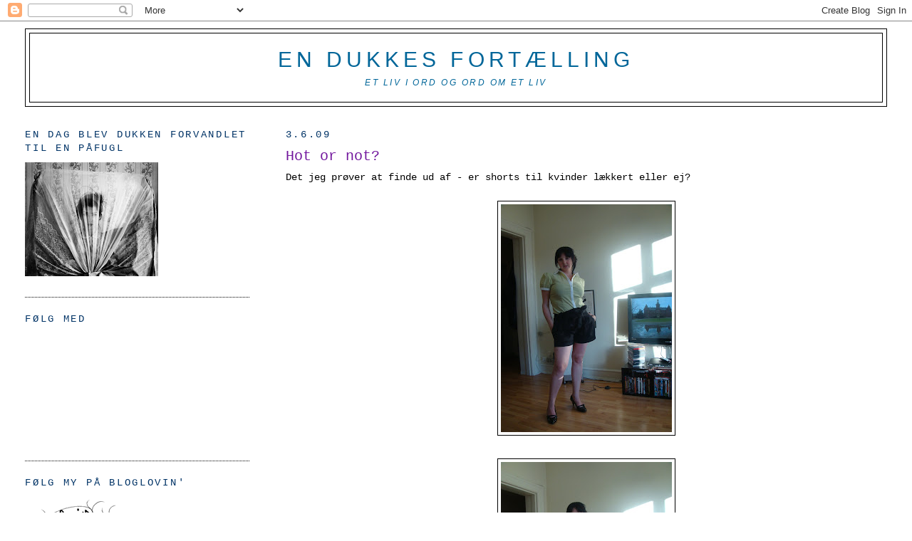

--- FILE ---
content_type: text/html; charset=UTF-8
request_url: https://ahmetspahic.blogspot.com/2009/06/hot-or-not.html?showComment=1244311496584
body_size: 14070
content:
<!DOCTYPE html>
<html dir='ltr' xmlns='http://www.w3.org/1999/xhtml' xmlns:b='http://www.google.com/2005/gml/b' xmlns:data='http://www.google.com/2005/gml/data' xmlns:expr='http://www.google.com/2005/gml/expr'>
<head>
<link href='https://www.blogger.com/static/v1/widgets/2944754296-widget_css_bundle.css' rel='stylesheet' type='text/css'/>
<meta content='text/html; charset=UTF-8' http-equiv='Content-Type'/>
<meta content='blogger' name='generator'/>
<link href='https://ahmetspahic.blogspot.com/favicon.ico' rel='icon' type='image/x-icon'/>
<link href='http://ahmetspahic.blogspot.com/2009/06/hot-or-not.html' rel='canonical'/>
<link rel="alternate" type="application/atom+xml" title="En dukkes fortælling - Atom" href="https://ahmetspahic.blogspot.com/feeds/posts/default" />
<link rel="alternate" type="application/rss+xml" title="En dukkes fortælling - RSS" href="https://ahmetspahic.blogspot.com/feeds/posts/default?alt=rss" />
<link rel="service.post" type="application/atom+xml" title="En dukkes fortælling - Atom" href="https://www.blogger.com/feeds/3033781277242761545/posts/default" />

<link rel="alternate" type="application/atom+xml" title="En dukkes fortælling - Atom" href="https://ahmetspahic.blogspot.com/feeds/4628946262264541616/comments/default" />
<!--Can't find substitution for tag [blog.ieCssRetrofitLinks]-->
<link href='https://blogger.googleusercontent.com/img/b/R29vZ2xl/AVvXsEj_5_txvr6wRU-a9IxyFCmJ9aJdWP1OEwr_uT2fbbetBpa_4yTCP-M-ql2__j-V5wBBXTZjmE1ItjP8CiwhYBSs8D4tjXt1-gKY9Ep4pRRSDeX3uoc7yWmaNvZoM1pukuZS-UyucksaT7g/s320/DSC02444.JPG' rel='image_src'/>
<meta content='http://ahmetspahic.blogspot.com/2009/06/hot-or-not.html' property='og:url'/>
<meta content='Hot or not?' property='og:title'/>
<meta content='Det jeg prøver at finde ud af - er shorts til kvinder lækkert eller ej?' property='og:description'/>
<meta content='https://blogger.googleusercontent.com/img/b/R29vZ2xl/AVvXsEj_5_txvr6wRU-a9IxyFCmJ9aJdWP1OEwr_uT2fbbetBpa_4yTCP-M-ql2__j-V5wBBXTZjmE1ItjP8CiwhYBSs8D4tjXt1-gKY9Ep4pRRSDeX3uoc7yWmaNvZoM1pukuZS-UyucksaT7g/w1200-h630-p-k-no-nu/DSC02444.JPG' property='og:image'/>
<title>En dukkes fortælling: Hot or not?</title>
<style id='page-skin-1' type='text/css'><!--
/*
-----------------------------------------------
Blogger Template Style
Name:     Minima Lefty Stretch
Date:     14 Jul 2006
----------------------------------------------- */
/* Use this with templates/template-twocol.html */
body {
background:#ffffff;
margin:0;
color:#000000;
font:x-small Georgia Serif;
font-size/* */:/**/small;
font-size: /**/small;
text-align: center;
}
a:link {
color:#6b55aa;
text-decoration:none;
}
a:visited {
color:#6b55aa;
text-decoration:none;
}
a:hover {
color:#72179D;
text-decoration:underline;
}
a img {
border-width:0;
}
/* Header
-----------------------------------------------
*/
#header-wrapper {
margin:0 2% 10px;
border:1px solid #000000;
}
#header-inner {
background-position: center;
margin-left: auto;
margin-right: auto;
}
#header {
margin: 5px;
border: 1px solid #000000;
text-align: center;
color:#006699;
}
#header h1 {
margin:5px 5px 0;
padding:15px 20px .25em;
line-height:1.2em;
text-transform:uppercase;
letter-spacing:.2em;
font: normal normal 212% Arial, sans-serif;
}
#header a {
color:#006699;
text-decoration:none;
}
#header a:hover {
color:#006699;
}
#header .description {
margin:0 5px 5px;
padding:0 20px 15px;
text-transform:uppercase;
letter-spacing:.2em;
line-height: 1.4em;
font: italic normal 86% Arial, sans-serif;
color: #006699;
}
#header img {
margin-left: auto;
margin-right: auto;
}
/* Outer-Wrapper
----------------------------------------------- */
#outer-wrapper {
margin:0;
padding:10px;
text-align:left;
font: normal normal 110% Courier, monospace;
}
#main-wrapper {
margin-right: 2%;
width: 67%;
float: right;
display: inline;       /* fix for doubling margin in IE */
word-wrap: break-word; /* fix for long text breaking sidebar float in IE */
overflow: hidden;      /* fix for long non-text content breaking IE sidebar float */
}
#sidebar-wrapper {
margin-left: 2%;
width: 25%;
float: left;
display: inline;       /* fix for doubling margin in IE */
word-wrap: break-word; /* fix for long text breaking sidebar float in IE */
overflow: hidden;      /* fix for long non-text content breaking IE sidebar float */
}
/* Headings
----------------------------------------------- */
h2 {
margin:1.5em 0 .75em;
font:normal normal 95% Courier, monospace;
line-height: 1.4em;
text-transform:uppercase;
letter-spacing:.2em;
color:#003366;
}
/* Posts
-----------------------------------------------
*/
h2.date-header {
margin:1.5em 0 .5em;
}
.post {
margin:.5em 0 1.5em;
border-bottom:1px dotted #000000;
padding-bottom:1.5em;
}
.post h3 {
margin:.25em 0 0;
padding:0 0 4px;
font-size:140%;
font-weight:normal;
line-height:1.4em;
color:#72179D;
}
.post h3 a, .post h3 a:visited, .post h3 strong {
display:block;
text-decoration:none;
color:#72179D;
font-weight:normal;
}
.post h3 strong, .post h3 a:hover {
color:#000000;
}
.post-body {
margin:0 0 .75em;
line-height:1.6em;
}
.post-body blockquote {
line-height:1.3em;
}
.post-footer {
margin: .75em 0;
color:#003366;
text-transform:uppercase;
letter-spacing:.1em;
font: normal normal 95% Courier, monospace;
line-height: 1.4em;
}
.comment-link {
margin-left:.6em;
}
.post img, table.tr-caption-container {
padding:4px;
border:1px solid #000000;
}
.tr-caption-container img {
border: none;
padding: 0;
}
.post blockquote {
margin:1em 20px;
}
.post blockquote p {
margin:.75em 0;
}
/* Comments
----------------------------------------------- */
#comments h4 {
margin:1em 0;
font-weight: bold;
line-height: 1.4em;
text-transform:uppercase;
letter-spacing:.2em;
color: #003366;
}
#comments-block {
margin:1em 0 1.5em;
line-height:1.6em;
}
#comments-block .comment-author {
margin:.5em 0;
}
#comments-block .comment-body {
margin:.25em 0 0;
}
#comments-block .comment-footer {
margin:-.25em 0 2em;
line-height: 1.4em;
text-transform:uppercase;
letter-spacing:.1em;
}
#comments-block .comment-body p {
margin:0 0 .75em;
}
.deleted-comment {
font-style:italic;
color:gray;
}
.feed-links {
clear: both;
line-height: 2.5em;
}
#blog-pager-newer-link {
float: left;
}
#blog-pager-older-link {
float: right;
}
#blog-pager {
text-align: center;
}
/* Sidebar Content
----------------------------------------------- */
.sidebar {
color: #000000;
line-height: 1.5em;
}
.sidebar ul {
list-style:none;
margin:0 0 0;
padding:0 0 0;
}
.sidebar li {
margin:0;
padding-top:0;
padding-right:0;
padding-bottom:.25em;
padding-left:15px;
text-indent:-15px;
line-height:1.5em;
}
.sidebar .widget, .main .widget {
border-bottom:1px dotted #000000;
margin:0 0 1.5em;
padding:0 0 1.5em;
}
.main .Blog {
border-bottom-width: 0;
}
/* Profile
----------------------------------------------- */
.profile-img {
float: left;
margin-top: 0;
margin-right: 5px;
margin-bottom: 5px;
margin-left: 0;
padding: 4px;
border: 1px solid #000000;
}
.profile-data {
margin:0;
text-transform:uppercase;
letter-spacing:.1em;
font: normal normal 95% Courier, monospace;
color: #003366;
font-weight: bold;
line-height: 1.6em;
}
.profile-datablock {
margin:.5em 0 .5em;
}
.profile-textblock {
margin: 0.5em 0;
line-height: 1.6em;
}
.profile-link {
font: normal normal 95% Courier, monospace;
text-transform: uppercase;
letter-spacing: .1em;
}
/* Footer
----------------------------------------------- */
#footer {
width:660px;
clear:both;
margin:0 auto;
padding-top:15px;
line-height: 1.6em;
text-transform:uppercase;
letter-spacing:.1em;
text-align: center;
}

--></style>
<link href='https://www.blogger.com/dyn-css/authorization.css?targetBlogID=3033781277242761545&amp;zx=04569003-1b9b-4bf5-b2a7-814689e0a413' media='none' onload='if(media!=&#39;all&#39;)media=&#39;all&#39;' rel='stylesheet'/><noscript><link href='https://www.blogger.com/dyn-css/authorization.css?targetBlogID=3033781277242761545&amp;zx=04569003-1b9b-4bf5-b2a7-814689e0a413' rel='stylesheet'/></noscript>
<meta name='google-adsense-platform-account' content='ca-host-pub-1556223355139109'/>
<meta name='google-adsense-platform-domain' content='blogspot.com'/>

</head>
<body>
<div class='navbar section' id='navbar'><div class='widget Navbar' data-version='1' id='Navbar1'><script type="text/javascript">
    function setAttributeOnload(object, attribute, val) {
      if(window.addEventListener) {
        window.addEventListener('load',
          function(){ object[attribute] = val; }, false);
      } else {
        window.attachEvent('onload', function(){ object[attribute] = val; });
      }
    }
  </script>
<div id="navbar-iframe-container"></div>
<script type="text/javascript" src="https://apis.google.com/js/platform.js"></script>
<script type="text/javascript">
      gapi.load("gapi.iframes:gapi.iframes.style.bubble", function() {
        if (gapi.iframes && gapi.iframes.getContext) {
          gapi.iframes.getContext().openChild({
              url: 'https://www.blogger.com/navbar/3033781277242761545?po\x3d4628946262264541616\x26origin\x3dhttps://ahmetspahic.blogspot.com',
              where: document.getElementById("navbar-iframe-container"),
              id: "navbar-iframe"
          });
        }
      });
    </script><script type="text/javascript">
(function() {
var script = document.createElement('script');
script.type = 'text/javascript';
script.src = '//pagead2.googlesyndication.com/pagead/js/google_top_exp.js';
var head = document.getElementsByTagName('head')[0];
if (head) {
head.appendChild(script);
}})();
</script>
</div></div>
<div id='outer-wrapper'><div id='wrap2'>
<!-- skip links for text browsers -->
<span id='skiplinks' style='display:none;'>
<a href='#main'>skip to main </a> |
      <a href='#sidebar'>skip to sidebar</a>
</span>
<div id='header-wrapper'>
<div class='header section' id='header'><div class='widget Header' data-version='1' id='Header1'>
<div id='header-inner'>
<div class='titlewrapper'>
<h1 class='title'>
<a href='https://ahmetspahic.blogspot.com/'>
En dukkes fortælling
</a>
</h1>
</div>
<div class='descriptionwrapper'>
<p class='description'><span>Et liv i ord og ord om et liv</span></p>
</div>
</div>
</div></div>
</div>
<div id='content-wrapper'>
<div id='crosscol-wrapper' style='text-align:center'>
<div class='crosscol no-items section' id='crosscol'></div>
</div>
<div id='main-wrapper'>
<div class='main section' id='main'><div class='widget Blog' data-version='1' id='Blog1'>
<div class='blog-posts hfeed'>

          <div class="date-outer">
        
<h2 class='date-header'><span>3.6.09</span></h2>

          <div class="date-posts">
        
<div class='post-outer'>
<div class='post hentry'>
<a name='4628946262264541616'></a>
<h3 class='post-title entry-title'>
<a href='https://ahmetspahic.blogspot.com/2009/06/hot-or-not.html'>Hot or not?</a>
</h3>
<div class='post-header-line-1'></div>
<div class='post-body entry-content'>
<div><span class="Apple-style-span"  style="font-family:'courier new';">Det jeg prøver at finde ud af - er shorts til kvinder lækkert eller ej?</span><br /></div><div><span class="Apple-style-span" style="font-family: 'courier new';"><br /></span></div><a href="https://blogger.googleusercontent.com/img/b/R29vZ2xl/AVvXsEj_5_txvr6wRU-a9IxyFCmJ9aJdWP1OEwr_uT2fbbetBpa_4yTCP-M-ql2__j-V5wBBXTZjmE1ItjP8CiwhYBSs8D4tjXt1-gKY9Ep4pRRSDeX3uoc7yWmaNvZoM1pukuZS-UyucksaT7g/s1600-h/DSC02444.JPG" onblur="try {parent.deselectBloggerImageGracefully();} catch(e) {}"><img alt="" border="0" id="BLOGGER_PHOTO_ID_5343171986720212162" src="https://blogger.googleusercontent.com/img/b/R29vZ2xl/AVvXsEj_5_txvr6wRU-a9IxyFCmJ9aJdWP1OEwr_uT2fbbetBpa_4yTCP-M-ql2__j-V5wBBXTZjmE1ItjP8CiwhYBSs8D4tjXt1-gKY9Ep4pRRSDeX3uoc7yWmaNvZoM1pukuZS-UyucksaT7g/s320/DSC02444.JPG" style="display:block; margin:0px auto 10px; text-align:center;cursor:pointer; cursor:hand;width: 240px; height: 320px;" /></a><br /><a href="https://blogger.googleusercontent.com/img/b/R29vZ2xl/AVvXsEiOo-pJ47gsfNReKxRGBEbANk4607v205oaGeC7wLiulTKiAbVALTXS0CbxJBGGY0FxR7WRZvlG0HwQD1n0rtzsxjNA2ZDDBCo1VLUILVosXJ56Iphi-Isrz-IrD56gnREzNJzJAYGnDuk/s1600-h/DSC02443.JPG" onblur="try {parent.deselectBloggerImageGracefully();} catch(e) {}"><img alt="" border="0" id="BLOGGER_PHOTO_ID_5343171980256122674" src="https://blogger.googleusercontent.com/img/b/R29vZ2xl/AVvXsEiOo-pJ47gsfNReKxRGBEbANk4607v205oaGeC7wLiulTKiAbVALTXS0CbxJBGGY0FxR7WRZvlG0HwQD1n0rtzsxjNA2ZDDBCo1VLUILVosXJ56Iphi-Isrz-IrD56gnREzNJzJAYGnDuk/s320/DSC02443.JPG" style="display:block; margin:0px auto 10px; text-align:center;cursor:pointer; cursor:hand;width: 240px; height: 320px;" /></a><br /><div><br /></div>
<div style='clear: both;'></div>
</div>
<div class='post-footer'>
<div class='post-footer-line post-footer-line-1'><span class='post-author vcard'>
Indsendt af
<span class='fn'>Erna</span>
</span>
<span class='post-timestamp'>
kl.
<a class='timestamp-link' href='https://ahmetspahic.blogspot.com/2009/06/hot-or-not.html' rel='bookmark' title='permanent link'><abbr class='published' title='2009-06-03T20:34:00+02:00'>20:34</abbr></a>
</span>
<span class='post-comment-link'>
</span>
<span class='post-icons'>
<span class='item-action'>
<a href='https://www.blogger.com/email-post/3033781277242761545/4628946262264541616' title='Send opslag med mail'>
<img alt="" class="icon-action" height="13" src="//www.blogger.com/img/icon18_email.gif" width="18">
</a>
</span>
<span class='item-control blog-admin pid-1888327623'>
<a href='https://www.blogger.com/post-edit.g?blogID=3033781277242761545&postID=4628946262264541616&from=pencil' title='Rediger opslag'>
<img alt='' class='icon-action' height='18' src='https://resources.blogblog.com/img/icon18_edit_allbkg.gif' width='18'/>
</a>
</span>
</span>
<span class='post-backlinks post-comment-link'>
</span>
</div>
<div class='post-footer-line post-footer-line-2'><span class='post-labels'>
Etiketter:
<a href='https://ahmetspahic.blogspot.com/search/label/kvinder' rel='tag'>kvinder</a>,
<a href='https://ahmetspahic.blogspot.com/search/label/mode' rel='tag'>mode</a>,
<a href='https://ahmetspahic.blogspot.com/search/label/shorts' rel='tag'>shorts</a>,
<a href='https://ahmetspahic.blogspot.com/search/label/t%C3%B8j' rel='tag'>tøj</a>
</span>
</div>
<div class='post-footer-line post-footer-line-3'><span class='post-location'>
</span>
</div>
</div>
</div>
<div class='comments' id='comments'>
<a name='comments'></a>
<h4>6 kommentarer:</h4>
<div id='Blog1_comments-block-wrapper'>
<dl class='avatar-comment-indent' id='comments-block'>
<dt class='comment-author ' id='c5818794492841035220'>
<a name='c5818794492841035220'></a>
<div class="avatar-image-container vcard"><span dir="ltr"><a href="https://www.blogger.com/profile/16330207261721333663" target="" rel="nofollow" onclick="" class="avatar-hovercard" id="av-5818794492841035220-16330207261721333663"><img src="https://resources.blogblog.com/img/blank.gif" width="35" height="35" class="delayLoad" style="display: none;" longdesc="//blogger.googleusercontent.com/img/b/R29vZ2xl/AVvXsEg_TY7pP4LkITF4ohowwDKGUhjFk73mI2vlaettTgxbSZmY1MZLPRrTHCoSyubUwYRDHgXLGYoMDTvskjwt59H-fqwuZG1ZExdDAOZgzfp0oQrv1fv5HBgoayfIeqiEpw/s45-c/jrl_small.jpg" alt="" title="Leoparddrengen">

<noscript><img src="//blogger.googleusercontent.com/img/b/R29vZ2xl/AVvXsEg_TY7pP4LkITF4ohowwDKGUhjFk73mI2vlaettTgxbSZmY1MZLPRrTHCoSyubUwYRDHgXLGYoMDTvskjwt59H-fqwuZG1ZExdDAOZgzfp0oQrv1fv5HBgoayfIeqiEpw/s45-c/jrl_small.jpg" width="35" height="35" class="photo" alt=""></noscript></a></span></div>
<a href='https://www.blogger.com/profile/16330207261721333663' rel='nofollow'>Leoparddrengen</a>
sagde ...
</dt>
<dd class='comment-body' id='Blog1_cmt-5818794492841035220'>
<p>
Jowda - men det kan godt være hånden i lommen attituden skal gemmes til når du spiller tennis?
</p>
</dd>
<dd class='comment-footer'>
<span class='comment-timestamp'>
<a href='https://ahmetspahic.blogspot.com/2009/06/hot-or-not.html?showComment=1244069995448#c5818794492841035220' title='comment permalink'>
4. juni 2009 kl. 00.59
</a>
<span class='item-control blog-admin pid-1923745686'>
<a class='comment-delete' href='https://www.blogger.com/comment/delete/3033781277242761545/5818794492841035220' title='Slet kommentar'>
<img src='https://resources.blogblog.com/img/icon_delete13.gif'/>
</a>
</span>
</span>
</dd>
<dt class='comment-author blog-author' id='c4743364030773537418'>
<a name='c4743364030773537418'></a>
<div class="avatar-image-container avatar-stock"><span dir="ltr"><a href="https://www.blogger.com/profile/14503262131599177282" target="" rel="nofollow" onclick="" class="avatar-hovercard" id="av-4743364030773537418-14503262131599177282"><img src="//www.blogger.com/img/blogger_logo_round_35.png" width="35" height="35" alt="" title="Erna">

</a></span></div>
<a href='https://www.blogger.com/profile/14503262131599177282' rel='nofollow'>Erna</a>
sagde ...
</dt>
<dd class='comment-body' id='Blog1_cmt-4743364030773537418'>
<p>
Feedt!! Endelig en mand, der har styr på moden ;) og tænker ikke kun i &quot;korte skørter&quot;.<br /><br />Og hånden i lomme er dejlig afslappende :)<br />Men lover, at gemme den til næste runde tennis.
</p>
</dd>
<dd class='comment-footer'>
<span class='comment-timestamp'>
<a href='https://ahmetspahic.blogspot.com/2009/06/hot-or-not.html?showComment=1244071316915#c4743364030773537418' title='comment permalink'>
4. juni 2009 kl. 01.21
</a>
<span class='item-control blog-admin pid-1888327623'>
<a class='comment-delete' href='https://www.blogger.com/comment/delete/3033781277242761545/4743364030773537418' title='Slet kommentar'>
<img src='https://resources.blogblog.com/img/icon_delete13.gif'/>
</a>
</span>
</span>
</dd>
<dt class='comment-author ' id='c5061652374298391739'>
<a name='c5061652374298391739'></a>
<div class="avatar-image-container vcard"><span dir="ltr"><a href="https://www.blogger.com/profile/16330207261721333663" target="" rel="nofollow" onclick="" class="avatar-hovercard" id="av-5061652374298391739-16330207261721333663"><img src="https://resources.blogblog.com/img/blank.gif" width="35" height="35" class="delayLoad" style="display: none;" longdesc="//blogger.googleusercontent.com/img/b/R29vZ2xl/AVvXsEg_TY7pP4LkITF4ohowwDKGUhjFk73mI2vlaettTgxbSZmY1MZLPRrTHCoSyubUwYRDHgXLGYoMDTvskjwt59H-fqwuZG1ZExdDAOZgzfp0oQrv1fv5HBgoayfIeqiEpw/s45-c/jrl_small.jpg" alt="" title="Leoparddrengen">

<noscript><img src="//blogger.googleusercontent.com/img/b/R29vZ2xl/AVvXsEg_TY7pP4LkITF4ohowwDKGUhjFk73mI2vlaettTgxbSZmY1MZLPRrTHCoSyubUwYRDHgXLGYoMDTvskjwt59H-fqwuZG1ZExdDAOZgzfp0oQrv1fv5HBgoayfIeqiEpw/s45-c/jrl_small.jpg" width="35" height="35" class="photo" alt=""></noscript></a></span></div>
<a href='https://www.blogger.com/profile/16330207261721333663' rel='nofollow'>Leoparddrengen</a>
sagde ...
</dt>
<dd class='comment-body' id='Blog1_cmt-5061652374298391739'>
<p>
Øh... ved ikke om du skal gå udfra jeg har styr på noget; jeg ser jo mere mig selv som trendsetter - så mine kommentarer er måske et par år forud for den tid de skrives i ;)
</p>
</dd>
<dd class='comment-footer'>
<span class='comment-timestamp'>
<a href='https://ahmetspahic.blogspot.com/2009/06/hot-or-not.html?showComment=1244071435317#c5061652374298391739' title='comment permalink'>
4. juni 2009 kl. 01.23
</a>
<span class='item-control blog-admin pid-1923745686'>
<a class='comment-delete' href='https://www.blogger.com/comment/delete/3033781277242761545/5061652374298391739' title='Slet kommentar'>
<img src='https://resources.blogblog.com/img/icon_delete13.gif'/>
</a>
</span>
</span>
</dd>
<dt class='comment-author blog-author' id='c2885692476465510642'>
<a name='c2885692476465510642'></a>
<div class="avatar-image-container avatar-stock"><span dir="ltr"><a href="https://www.blogger.com/profile/14503262131599177282" target="" rel="nofollow" onclick="" class="avatar-hovercard" id="av-2885692476465510642-14503262131599177282"><img src="//www.blogger.com/img/blogger_logo_round_35.png" width="35" height="35" alt="" title="Erna">

</a></span></div>
<a href='https://www.blogger.com/profile/14503262131599177282' rel='nofollow'>Erna</a>
sagde ...
</dt>
<dd class='comment-body' id='Blog1_cmt-2885692476465510642'>
<p>
Men moden har jo stille og roligt indhentet dig.... Jeg har jo vist alle prikkerne ;)
</p>
</dd>
<dd class='comment-footer'>
<span class='comment-timestamp'>
<a href='https://ahmetspahic.blogspot.com/2009/06/hot-or-not.html?showComment=1244095257992#c2885692476465510642' title='comment permalink'>
4. juni 2009 kl. 08.00
</a>
<span class='item-control blog-admin pid-1888327623'>
<a class='comment-delete' href='https://www.blogger.com/comment/delete/3033781277242761545/2885692476465510642' title='Slet kommentar'>
<img src='https://resources.blogblog.com/img/icon_delete13.gif'/>
</a>
</span>
</span>
</dd>
<dt class='comment-author ' id='c2819033709188925003'>
<a name='c2819033709188925003'></a>
<div class="avatar-image-container avatar-stock"><span dir="ltr"><a href="http://www.ctrl-x.dk" target="" rel="nofollow" onclick=""><img src="//resources.blogblog.com/img/blank.gif" width="35" height="35" alt="" title="Allan Schmidt">

</a></span></div>
<a href='http://www.ctrl-x.dk' rel='nofollow'>Allan Schmidt</a>
sagde ...
</dt>
<dd class='comment-body' id='Blog1_cmt-2819033709188925003'>
<p>
Det kommer absolut an på kvinden, der bærer dem. Men på dine biller er shorts hot.
</p>
</dd>
<dd class='comment-footer'>
<span class='comment-timestamp'>
<a href='https://ahmetspahic.blogspot.com/2009/06/hot-or-not.html?showComment=1244311496584#c2819033709188925003' title='comment permalink'>
6. juni 2009 kl. 20.04
</a>
<span class='item-control blog-admin pid-682921922'>
<a class='comment-delete' href='https://www.blogger.com/comment/delete/3033781277242761545/2819033709188925003' title='Slet kommentar'>
<img src='https://resources.blogblog.com/img/icon_delete13.gif'/>
</a>
</span>
</span>
</dd>
<dt class='comment-author blog-author' id='c4619184272591969490'>
<a name='c4619184272591969490'></a>
<div class="avatar-image-container avatar-stock"><span dir="ltr"><a href="https://www.blogger.com/profile/14503262131599177282" target="" rel="nofollow" onclick="" class="avatar-hovercard" id="av-4619184272591969490-14503262131599177282"><img src="//www.blogger.com/img/blogger_logo_round_35.png" width="35" height="35" alt="" title="Erna">

</a></span></div>
<a href='https://www.blogger.com/profile/14503262131599177282' rel='nofollow'>Erna</a>
sagde ...
</dt>
<dd class='comment-body' id='Blog1_cmt-4619184272591969490'>
<p>
@Allan...<br /><br />Jamen dog.. det er lige før jeg rødmer ;) Tak
</p>
</dd>
<dd class='comment-footer'>
<span class='comment-timestamp'>
<a href='https://ahmetspahic.blogspot.com/2009/06/hot-or-not.html?showComment=1244312188204#c4619184272591969490' title='comment permalink'>
6. juni 2009 kl. 20.16
</a>
<span class='item-control blog-admin pid-1888327623'>
<a class='comment-delete' href='https://www.blogger.com/comment/delete/3033781277242761545/4619184272591969490' title='Slet kommentar'>
<img src='https://resources.blogblog.com/img/icon_delete13.gif'/>
</a>
</span>
</span>
</dd>
</dl>
</div>
<p class='comment-footer'>
<a href='https://www.blogger.com/comment/fullpage/post/3033781277242761545/4628946262264541616' onclick='javascript:window.open(this.href, "bloggerPopup", "toolbar=0,location=0,statusbar=1,menubar=0,scrollbars=yes,width=640,height=500"); return false;'>Send en kommentar</a>
</p>
</div>
</div>

        </div></div>
      
</div>
<div class='blog-pager' id='blog-pager'>
<span id='blog-pager-newer-link'>
<a class='blog-pager-newer-link' href='https://ahmetspahic.blogspot.com/2009/06/det-gr-altsa-ligesa-ondt-pa-os.html' id='Blog1_blog-pager-newer-link' title='Nyere opslag'>Nyere opslag</a>
</span>
<span id='blog-pager-older-link'>
<a class='blog-pager-older-link' href='https://ahmetspahic.blogspot.com/2009/06/fragmenter-af-dagligdagens-tanker.html' id='Blog1_blog-pager-older-link' title='Ældre opslag'>Ældre opslag</a>
</span>
<a class='home-link' href='https://ahmetspahic.blogspot.com/'>Start</a>
</div>
<div class='clear'></div>
<div class='post-feeds'>
<div class='feed-links'>
Abonner på:
<a class='feed-link' href='https://ahmetspahic.blogspot.com/feeds/4628946262264541616/comments/default' target='_blank' type='application/atom+xml'>Kommentarer til indlægget (Atom)</a>
</div>
</div>
</div></div>
</div>
<div id='sidebar-wrapper'>
<div class='sidebar section' id='sidebar'><div class='widget Image' data-version='1' id='Image1'>
<h2>En dag blev Dukken forvandlet til en påfugl</h2>
<div class='widget-content'>
<a href='http://jensjuul.com'>
<img alt='En dag blev Dukken forvandlet til en påfugl' height='160' id='Image1_img' src='https://blogger.googleusercontent.com/img/b/R29vZ2xl/AVvXsEgs8OqSoQnXQzXdAsjfbouwwyp6IlWurpIYkpEb1ikL8LJs7I9qtHONwApAJNeluBTpzYI-aJplF4fNlK9LglO8UguFvkgnkYBQMxCVzLY6XRCzADqu2K9s5FS9uDjyWkXVnku0PgVGPGk/s187/Jens+Juul_Six+Degre%252331AF0BA.jpg' width='187'/>
</a>
<br/>
</div>
<div class='clear'></div>
</div><div class='widget Followers' data-version='1' id='Followers1'>
<h2 class='title'>Følg med</h2>
<div class='widget-content'>
<div id='Followers1-wrapper'>
<div style='margin-right:2px;'>
<div><script type="text/javascript" src="https://apis.google.com/js/platform.js"></script>
<div id="followers-iframe-container"></div>
<script type="text/javascript">
    window.followersIframe = null;
    function followersIframeOpen(url) {
      gapi.load("gapi.iframes", function() {
        if (gapi.iframes && gapi.iframes.getContext) {
          window.followersIframe = gapi.iframes.getContext().openChild({
            url: url,
            where: document.getElementById("followers-iframe-container"),
            messageHandlersFilter: gapi.iframes.CROSS_ORIGIN_IFRAMES_FILTER,
            messageHandlers: {
              '_ready': function(obj) {
                window.followersIframe.getIframeEl().height = obj.height;
              },
              'reset': function() {
                window.followersIframe.close();
                followersIframeOpen("https://www.blogger.com/followers/frame/3033781277242761545?colors\x3dCgt0cmFuc3BhcmVudBILdHJhbnNwYXJlbnQaByMwMDAwMDAiByM2YjU1YWEqByNmZmZmZmYyByM3MjE3OUQ6ByMwMDAwMDBCByM2YjU1YWFKByMwMDY2OTlSByM2YjU1YWFaC3RyYW5zcGFyZW50\x26pageSize\x3d21\x26hl\x3dda\x26origin\x3dhttps://ahmetspahic.blogspot.com");
              },
              'open': function(url) {
                window.followersIframe.close();
                followersIframeOpen(url);
              }
            }
          });
        }
      });
    }
    followersIframeOpen("https://www.blogger.com/followers/frame/3033781277242761545?colors\x3dCgt0cmFuc3BhcmVudBILdHJhbnNwYXJlbnQaByMwMDAwMDAiByM2YjU1YWEqByNmZmZmZmYyByM3MjE3OUQ6ByMwMDAwMDBCByM2YjU1YWFKByMwMDY2OTlSByM2YjU1YWFaC3RyYW5zcGFyZW50\x26pageSize\x3d21\x26hl\x3dda\x26origin\x3dhttps://ahmetspahic.blogspot.com");
  </script></div>
</div>
</div>
<div class='clear'></div>
</div>
</div><div class='widget HTML' data-version='1' id='HTML1'>
<h2 class='title'>Følg my på Bloglovin'</h2>
<div class='widget-content'>
<a title="Follow En dukkes fortælling on Bloglovin" href="http://www.bloglovin.com/en/blog/1474551"><img alt="Follow on Bloglovin" src="https://lh3.googleusercontent.com/blogger_img_proxy/AEn0k_tgCGBlnxxsFOjuWQ9yYjvAT4weZmkOwETBHn_KGh3ZpXCmfLnqrturP-iDcVjmIVSWXmS_DP6sIQvOYXmVymxTO7LMrbhChG8hQMZDXj7j7DxSi4G3Bf_Vu29ON8Q7olgoJwZRvtQt=s0-d" border="0"></a>
</div>
<div class='clear'></div>
</div><div class='widget BlogList' data-version='1' id='BlogList1'>
<h2 class='title'>De sjove af slagsen</h2>
<div class='widget-content'>
<div class='blog-list-container' id='BlogList1_container'>
<ul id='BlogList1_blogs'>
<li style='display: block;'>
<div class='blog-icon'>
<img data-lateloadsrc='https://lh3.googleusercontent.com/blogger_img_proxy/AEn0k_vG1qaeTiC_Z5GrLUKt4v6elTD3GXqG0Eg5eR1wTZgH44JkIhg7xSed_H7mq_cxLz54xsBakwj-X9RdT4Vf_Hp4Uztkg367=s16-w16-h16' height='16' width='16'/>
</div>
<div class='blog-content'>
<div class='blog-title'>
<a href='https://rokokoposten.dk/' target='_blank'>
RokokoPosten</a>
</div>
<div class='item-content'>
<span class='item-title'>
<a href='https://rokokoposten.dk/2026/01/19/nobelkomiteen-til-trump-husk-det-her-hvis-du-vil-have-fredsprisen/' target='_blank'>
Nobelkomiteen til Trump: Husk det her, hvis du vil have fredsprisen
</a>
</span>
<div class='item-time'>
1 uge siden
</div>
</div>
</div>
<div style='clear: both;'></div>
</li>
<li style='display: block;'>
<div class='blog-icon'>
<img data-lateloadsrc='https://lh3.googleusercontent.com/blogger_img_proxy/AEn0k_v02iUOrBsW7OaCDJmUf-fmmrwSfXsBlkzRz88gtawUxv7ISG-dB0exEfkIPkUMDcRfrDe9MMgwjKBDLFS4uoJxevjfEJzGMbDQw7vOu58=s16-w16-h16' height='16' width='16'/>
</div>
<div class='blog-content'>
<div class='blog-title'>
<a href='http://knirkeegede.blogspot.com/' target='_blank'>
LeavingWoman</a>
</div>
<div class='item-content'>
<span class='item-title'>
<a href='http://knirkeegede.blogspot.com/2019/02/sadan-spiser-man-i-serbien.html' target='_blank'>
Sådan spiser man i Serbien
</a>
</span>
<div class='item-time'>
6 år siden
</div>
</div>
</div>
<div style='clear: both;'></div>
</li>
<li style='display: block;'>
<div class='blog-icon'>
<img data-lateloadsrc='https://lh3.googleusercontent.com/blogger_img_proxy/AEn0k_uTQYLpAL41Jq06_zS3wsSVlTpz1va8zZ4LVtZxmamkeliPxvWPn0Tvq8RZ9OtT2S6aBNDf6kDeXxXcODKYcDXGF89QL7kGgJA=s16-w16-h16' height='16' width='16'/>
</div>
<div class='blog-content'>
<div class='blog-title'>
<a href='http://www.sarahskager.dk' target='_blank'>
Sarahs Kager</a>
</div>
<div class='item-content'>
<span class='item-title'>
<a href='http://www.sarahskager.dk/pistaciemacarons-med-hindbaer-swirl-is/' target='_blank'>
Pistaciemacarons med hindbær swirl is
</a>
</span>
<div class='item-time'>
9 år siden
</div>
</div>
</div>
<div style='clear: both;'></div>
</li>
<li style='display: block;'>
<div class='blog-icon'>
<img data-lateloadsrc='https://lh3.googleusercontent.com/blogger_img_proxy/AEn0k_sBY-6oZTjAmic1dxrVOJ5MH5OFALOU2-Se056VHsivWAhucZfGjW7WDNEcAQzSbG_BMNZz7DXli3d9BM-8Dy9IiKZmxrE71b48r03u3Q=s16-w16-h16' height='16' width='16'/>
</div>
<div class='blog-content'>
<div class='blog-title'>
<a href='http://modeogmyter.blogspot.com/' target='_blank'>
Mode og Myter</a>
</div>
<div class='item-content'>
<span class='item-title'>
<a href='http://modeogmyter.blogspot.com/2015/01/farvel-og-tak-for-denne-gang.html' target='_blank'>
Farvel og tak for denne gang
</a>
</span>
<div class='item-time'>
11 år siden
</div>
</div>
</div>
<div style='clear: both;'></div>
</li>
<li style='display: block;'>
<div class='blog-icon'>
<img data-lateloadsrc='https://lh3.googleusercontent.com/blogger_img_proxy/AEn0k_uQkd3VctkD-Rx7fKphLsLbYGc2Bqf21Hn9pnsZRvV-yi82HHmwCJ5S1M7rW1FW3AGMzZlI9lxE-f0vmgDQykBSNFN1msT1EKWzGA20Wp0kYz4=s16-w16-h16' height='16' width='16'/>
</div>
<div class='blog-content'>
<div class='blog-title'>
<a href='http://adressisadress.blogspot.com/' target='_blank'>
A Dress Is a Dress Is a Dress</a>
</div>
<div class='item-content'>
<span class='item-title'>
<a href='http://adressisadress.blogspot.com/2014/04/exception-4-next-danish-pin-up.html' target='_blank'>
Exception #4 - Next Danish Pin-Up
</a>
</span>
<div class='item-time'>
11 år siden
</div>
</div>
</div>
<div style='clear: both;'></div>
</li>
<li style='display: none;'>
<div class='blog-icon'>
<img data-lateloadsrc='https://lh3.googleusercontent.com/blogger_img_proxy/AEn0k_tpbGyQNwTIXN8be6bi4VVpLmkYYJo5OP_kPmYn1yHcx3pQ8evJYKGX0FJd_5g27qFhLb-advk2iZKp5F2CcXt4-tGP_X_442RcCoCT=s16-w16-h16' height='16' width='16'/>
</div>
<div class='blog-content'>
<div class='blog-title'>
<a href='http://www.detheltnyestore.dk/feed/' target='_blank'>
Det helt nye store</a>
</div>
<div class='item-content'>
<span class='item-title'>
<!--Can't find substitution for tag [item.itemTitle]-->
</span>
<div class='item-time'>
<!--Can't find substitution for tag [item.timePeriodSinceLastUpdate]-->
</div>
</div>
</div>
<div style='clear: both;'></div>
</li>
</ul>
<div class='show-option'>
<span id='BlogList1_show-n' style='display: none;'>
<a href='javascript:void(0)' onclick='return false;'>
Vis 5
</a>
</span>
<span id='BlogList1_show-all' style='margin-left: 5px;'>
<a href='javascript:void(0)' onclick='return false;'>
Vis alle
</a>
</span>
</div>
<div class='clear'></div>
</div>
</div>
</div><div class='widget BlogArchive' data-version='1' id='BlogArchive1'>
<h2>Blog-arkiv</h2>
<div class='widget-content'>
<div id='ArchiveList'>
<div id='BlogArchive1_ArchiveList'>
<ul class='hierarchy'>
<li class='archivedate collapsed'>
<a class='toggle' href='javascript:void(0)'>
<span class='zippy'>

        &#9658;&#160;
      
</span>
</a>
<a class='post-count-link' href='https://ahmetspahic.blogspot.com/2019/'>
2019
</a>
<span class='post-count' dir='ltr'>(1)</span>
<ul class='hierarchy'>
<li class='archivedate collapsed'>
<a class='toggle' href='javascript:void(0)'>
<span class='zippy'>

        &#9658;&#160;
      
</span>
</a>
<a class='post-count-link' href='https://ahmetspahic.blogspot.com/2019/04/'>
april
</a>
<span class='post-count' dir='ltr'>(1)</span>
</li>
</ul>
</li>
</ul>
<ul class='hierarchy'>
<li class='archivedate collapsed'>
<a class='toggle' href='javascript:void(0)'>
<span class='zippy'>

        &#9658;&#160;
      
</span>
</a>
<a class='post-count-link' href='https://ahmetspahic.blogspot.com/2015/'>
2015
</a>
<span class='post-count' dir='ltr'>(12)</span>
<ul class='hierarchy'>
<li class='archivedate collapsed'>
<a class='toggle' href='javascript:void(0)'>
<span class='zippy'>

        &#9658;&#160;
      
</span>
</a>
<a class='post-count-link' href='https://ahmetspahic.blogspot.com/2015/06/'>
juni
</a>
<span class='post-count' dir='ltr'>(2)</span>
</li>
</ul>
<ul class='hierarchy'>
<li class='archivedate collapsed'>
<a class='toggle' href='javascript:void(0)'>
<span class='zippy'>

        &#9658;&#160;
      
</span>
</a>
<a class='post-count-link' href='https://ahmetspahic.blogspot.com/2015/05/'>
maj
</a>
<span class='post-count' dir='ltr'>(3)</span>
</li>
</ul>
<ul class='hierarchy'>
<li class='archivedate collapsed'>
<a class='toggle' href='javascript:void(0)'>
<span class='zippy'>

        &#9658;&#160;
      
</span>
</a>
<a class='post-count-link' href='https://ahmetspahic.blogspot.com/2015/04/'>
april
</a>
<span class='post-count' dir='ltr'>(1)</span>
</li>
</ul>
<ul class='hierarchy'>
<li class='archivedate collapsed'>
<a class='toggle' href='javascript:void(0)'>
<span class='zippy'>

        &#9658;&#160;
      
</span>
</a>
<a class='post-count-link' href='https://ahmetspahic.blogspot.com/2015/02/'>
februar
</a>
<span class='post-count' dir='ltr'>(1)</span>
</li>
</ul>
<ul class='hierarchy'>
<li class='archivedate collapsed'>
<a class='toggle' href='javascript:void(0)'>
<span class='zippy'>

        &#9658;&#160;
      
</span>
</a>
<a class='post-count-link' href='https://ahmetspahic.blogspot.com/2015/01/'>
januar
</a>
<span class='post-count' dir='ltr'>(5)</span>
</li>
</ul>
</li>
</ul>
<ul class='hierarchy'>
<li class='archivedate collapsed'>
<a class='toggle' href='javascript:void(0)'>
<span class='zippy'>

        &#9658;&#160;
      
</span>
</a>
<a class='post-count-link' href='https://ahmetspahic.blogspot.com/2014/'>
2014
</a>
<span class='post-count' dir='ltr'>(9)</span>
<ul class='hierarchy'>
<li class='archivedate collapsed'>
<a class='toggle' href='javascript:void(0)'>
<span class='zippy'>

        &#9658;&#160;
      
</span>
</a>
<a class='post-count-link' href='https://ahmetspahic.blogspot.com/2014/12/'>
december
</a>
<span class='post-count' dir='ltr'>(1)</span>
</li>
</ul>
<ul class='hierarchy'>
<li class='archivedate collapsed'>
<a class='toggle' href='javascript:void(0)'>
<span class='zippy'>

        &#9658;&#160;
      
</span>
</a>
<a class='post-count-link' href='https://ahmetspahic.blogspot.com/2014/09/'>
september
</a>
<span class='post-count' dir='ltr'>(3)</span>
</li>
</ul>
<ul class='hierarchy'>
<li class='archivedate collapsed'>
<a class='toggle' href='javascript:void(0)'>
<span class='zippy'>

        &#9658;&#160;
      
</span>
</a>
<a class='post-count-link' href='https://ahmetspahic.blogspot.com/2014/07/'>
juli
</a>
<span class='post-count' dir='ltr'>(1)</span>
</li>
</ul>
<ul class='hierarchy'>
<li class='archivedate collapsed'>
<a class='toggle' href='javascript:void(0)'>
<span class='zippy'>

        &#9658;&#160;
      
</span>
</a>
<a class='post-count-link' href='https://ahmetspahic.blogspot.com/2014/03/'>
marts
</a>
<span class='post-count' dir='ltr'>(3)</span>
</li>
</ul>
<ul class='hierarchy'>
<li class='archivedate collapsed'>
<a class='toggle' href='javascript:void(0)'>
<span class='zippy'>

        &#9658;&#160;
      
</span>
</a>
<a class='post-count-link' href='https://ahmetspahic.blogspot.com/2014/02/'>
februar
</a>
<span class='post-count' dir='ltr'>(1)</span>
</li>
</ul>
</li>
</ul>
<ul class='hierarchy'>
<li class='archivedate collapsed'>
<a class='toggle' href='javascript:void(0)'>
<span class='zippy'>

        &#9658;&#160;
      
</span>
</a>
<a class='post-count-link' href='https://ahmetspahic.blogspot.com/2013/'>
2013
</a>
<span class='post-count' dir='ltr'>(19)</span>
<ul class='hierarchy'>
<li class='archivedate collapsed'>
<a class='toggle' href='javascript:void(0)'>
<span class='zippy'>

        &#9658;&#160;
      
</span>
</a>
<a class='post-count-link' href='https://ahmetspahic.blogspot.com/2013/12/'>
december
</a>
<span class='post-count' dir='ltr'>(3)</span>
</li>
</ul>
<ul class='hierarchy'>
<li class='archivedate collapsed'>
<a class='toggle' href='javascript:void(0)'>
<span class='zippy'>

        &#9658;&#160;
      
</span>
</a>
<a class='post-count-link' href='https://ahmetspahic.blogspot.com/2013/11/'>
november
</a>
<span class='post-count' dir='ltr'>(1)</span>
</li>
</ul>
<ul class='hierarchy'>
<li class='archivedate collapsed'>
<a class='toggle' href='javascript:void(0)'>
<span class='zippy'>

        &#9658;&#160;
      
</span>
</a>
<a class='post-count-link' href='https://ahmetspahic.blogspot.com/2013/10/'>
oktober
</a>
<span class='post-count' dir='ltr'>(3)</span>
</li>
</ul>
<ul class='hierarchy'>
<li class='archivedate collapsed'>
<a class='toggle' href='javascript:void(0)'>
<span class='zippy'>

        &#9658;&#160;
      
</span>
</a>
<a class='post-count-link' href='https://ahmetspahic.blogspot.com/2013/09/'>
september
</a>
<span class='post-count' dir='ltr'>(2)</span>
</li>
</ul>
<ul class='hierarchy'>
<li class='archivedate collapsed'>
<a class='toggle' href='javascript:void(0)'>
<span class='zippy'>

        &#9658;&#160;
      
</span>
</a>
<a class='post-count-link' href='https://ahmetspahic.blogspot.com/2013/08/'>
august
</a>
<span class='post-count' dir='ltr'>(1)</span>
</li>
</ul>
<ul class='hierarchy'>
<li class='archivedate collapsed'>
<a class='toggle' href='javascript:void(0)'>
<span class='zippy'>

        &#9658;&#160;
      
</span>
</a>
<a class='post-count-link' href='https://ahmetspahic.blogspot.com/2013/07/'>
juli
</a>
<span class='post-count' dir='ltr'>(1)</span>
</li>
</ul>
<ul class='hierarchy'>
<li class='archivedate collapsed'>
<a class='toggle' href='javascript:void(0)'>
<span class='zippy'>

        &#9658;&#160;
      
</span>
</a>
<a class='post-count-link' href='https://ahmetspahic.blogspot.com/2013/06/'>
juni
</a>
<span class='post-count' dir='ltr'>(1)</span>
</li>
</ul>
<ul class='hierarchy'>
<li class='archivedate collapsed'>
<a class='toggle' href='javascript:void(0)'>
<span class='zippy'>

        &#9658;&#160;
      
</span>
</a>
<a class='post-count-link' href='https://ahmetspahic.blogspot.com/2013/05/'>
maj
</a>
<span class='post-count' dir='ltr'>(2)</span>
</li>
</ul>
<ul class='hierarchy'>
<li class='archivedate collapsed'>
<a class='toggle' href='javascript:void(0)'>
<span class='zippy'>

        &#9658;&#160;
      
</span>
</a>
<a class='post-count-link' href='https://ahmetspahic.blogspot.com/2013/02/'>
februar
</a>
<span class='post-count' dir='ltr'>(3)</span>
</li>
</ul>
<ul class='hierarchy'>
<li class='archivedate collapsed'>
<a class='toggle' href='javascript:void(0)'>
<span class='zippy'>

        &#9658;&#160;
      
</span>
</a>
<a class='post-count-link' href='https://ahmetspahic.blogspot.com/2013/01/'>
januar
</a>
<span class='post-count' dir='ltr'>(2)</span>
</li>
</ul>
</li>
</ul>
<ul class='hierarchy'>
<li class='archivedate collapsed'>
<a class='toggle' href='javascript:void(0)'>
<span class='zippy'>

        &#9658;&#160;
      
</span>
</a>
<a class='post-count-link' href='https://ahmetspahic.blogspot.com/2012/'>
2012
</a>
<span class='post-count' dir='ltr'>(47)</span>
<ul class='hierarchy'>
<li class='archivedate collapsed'>
<a class='toggle' href='javascript:void(0)'>
<span class='zippy'>

        &#9658;&#160;
      
</span>
</a>
<a class='post-count-link' href='https://ahmetspahic.blogspot.com/2012/12/'>
december
</a>
<span class='post-count' dir='ltr'>(4)</span>
</li>
</ul>
<ul class='hierarchy'>
<li class='archivedate collapsed'>
<a class='toggle' href='javascript:void(0)'>
<span class='zippy'>

        &#9658;&#160;
      
</span>
</a>
<a class='post-count-link' href='https://ahmetspahic.blogspot.com/2012/11/'>
november
</a>
<span class='post-count' dir='ltr'>(5)</span>
</li>
</ul>
<ul class='hierarchy'>
<li class='archivedate collapsed'>
<a class='toggle' href='javascript:void(0)'>
<span class='zippy'>

        &#9658;&#160;
      
</span>
</a>
<a class='post-count-link' href='https://ahmetspahic.blogspot.com/2012/09/'>
september
</a>
<span class='post-count' dir='ltr'>(4)</span>
</li>
</ul>
<ul class='hierarchy'>
<li class='archivedate collapsed'>
<a class='toggle' href='javascript:void(0)'>
<span class='zippy'>

        &#9658;&#160;
      
</span>
</a>
<a class='post-count-link' href='https://ahmetspahic.blogspot.com/2012/08/'>
august
</a>
<span class='post-count' dir='ltr'>(1)</span>
</li>
</ul>
<ul class='hierarchy'>
<li class='archivedate collapsed'>
<a class='toggle' href='javascript:void(0)'>
<span class='zippy'>

        &#9658;&#160;
      
</span>
</a>
<a class='post-count-link' href='https://ahmetspahic.blogspot.com/2012/07/'>
juli
</a>
<span class='post-count' dir='ltr'>(13)</span>
</li>
</ul>
<ul class='hierarchy'>
<li class='archivedate collapsed'>
<a class='toggle' href='javascript:void(0)'>
<span class='zippy'>

        &#9658;&#160;
      
</span>
</a>
<a class='post-count-link' href='https://ahmetspahic.blogspot.com/2012/06/'>
juni
</a>
<span class='post-count' dir='ltr'>(4)</span>
</li>
</ul>
<ul class='hierarchy'>
<li class='archivedate collapsed'>
<a class='toggle' href='javascript:void(0)'>
<span class='zippy'>

        &#9658;&#160;
      
</span>
</a>
<a class='post-count-link' href='https://ahmetspahic.blogspot.com/2012/05/'>
maj
</a>
<span class='post-count' dir='ltr'>(5)</span>
</li>
</ul>
<ul class='hierarchy'>
<li class='archivedate collapsed'>
<a class='toggle' href='javascript:void(0)'>
<span class='zippy'>

        &#9658;&#160;
      
</span>
</a>
<a class='post-count-link' href='https://ahmetspahic.blogspot.com/2012/04/'>
april
</a>
<span class='post-count' dir='ltr'>(6)</span>
</li>
</ul>
<ul class='hierarchy'>
<li class='archivedate collapsed'>
<a class='toggle' href='javascript:void(0)'>
<span class='zippy'>

        &#9658;&#160;
      
</span>
</a>
<a class='post-count-link' href='https://ahmetspahic.blogspot.com/2012/03/'>
marts
</a>
<span class='post-count' dir='ltr'>(1)</span>
</li>
</ul>
<ul class='hierarchy'>
<li class='archivedate collapsed'>
<a class='toggle' href='javascript:void(0)'>
<span class='zippy'>

        &#9658;&#160;
      
</span>
</a>
<a class='post-count-link' href='https://ahmetspahic.blogspot.com/2012/02/'>
februar
</a>
<span class='post-count' dir='ltr'>(3)</span>
</li>
</ul>
<ul class='hierarchy'>
<li class='archivedate collapsed'>
<a class='toggle' href='javascript:void(0)'>
<span class='zippy'>

        &#9658;&#160;
      
</span>
</a>
<a class='post-count-link' href='https://ahmetspahic.blogspot.com/2012/01/'>
januar
</a>
<span class='post-count' dir='ltr'>(1)</span>
</li>
</ul>
</li>
</ul>
<ul class='hierarchy'>
<li class='archivedate collapsed'>
<a class='toggle' href='javascript:void(0)'>
<span class='zippy'>

        &#9658;&#160;
      
</span>
</a>
<a class='post-count-link' href='https://ahmetspahic.blogspot.com/2011/'>
2011
</a>
<span class='post-count' dir='ltr'>(20)</span>
<ul class='hierarchy'>
<li class='archivedate collapsed'>
<a class='toggle' href='javascript:void(0)'>
<span class='zippy'>

        &#9658;&#160;
      
</span>
</a>
<a class='post-count-link' href='https://ahmetspahic.blogspot.com/2011/10/'>
oktober
</a>
<span class='post-count' dir='ltr'>(1)</span>
</li>
</ul>
<ul class='hierarchy'>
<li class='archivedate collapsed'>
<a class='toggle' href='javascript:void(0)'>
<span class='zippy'>

        &#9658;&#160;
      
</span>
</a>
<a class='post-count-link' href='https://ahmetspahic.blogspot.com/2011/07/'>
juli
</a>
<span class='post-count' dir='ltr'>(1)</span>
</li>
</ul>
<ul class='hierarchy'>
<li class='archivedate collapsed'>
<a class='toggle' href='javascript:void(0)'>
<span class='zippy'>

        &#9658;&#160;
      
</span>
</a>
<a class='post-count-link' href='https://ahmetspahic.blogspot.com/2011/06/'>
juni
</a>
<span class='post-count' dir='ltr'>(11)</span>
</li>
</ul>
<ul class='hierarchy'>
<li class='archivedate collapsed'>
<a class='toggle' href='javascript:void(0)'>
<span class='zippy'>

        &#9658;&#160;
      
</span>
</a>
<a class='post-count-link' href='https://ahmetspahic.blogspot.com/2011/05/'>
maj
</a>
<span class='post-count' dir='ltr'>(2)</span>
</li>
</ul>
<ul class='hierarchy'>
<li class='archivedate collapsed'>
<a class='toggle' href='javascript:void(0)'>
<span class='zippy'>

        &#9658;&#160;
      
</span>
</a>
<a class='post-count-link' href='https://ahmetspahic.blogspot.com/2011/04/'>
april
</a>
<span class='post-count' dir='ltr'>(1)</span>
</li>
</ul>
<ul class='hierarchy'>
<li class='archivedate collapsed'>
<a class='toggle' href='javascript:void(0)'>
<span class='zippy'>

        &#9658;&#160;
      
</span>
</a>
<a class='post-count-link' href='https://ahmetspahic.blogspot.com/2011/02/'>
februar
</a>
<span class='post-count' dir='ltr'>(1)</span>
</li>
</ul>
<ul class='hierarchy'>
<li class='archivedate collapsed'>
<a class='toggle' href='javascript:void(0)'>
<span class='zippy'>

        &#9658;&#160;
      
</span>
</a>
<a class='post-count-link' href='https://ahmetspahic.blogspot.com/2011/01/'>
januar
</a>
<span class='post-count' dir='ltr'>(3)</span>
</li>
</ul>
</li>
</ul>
<ul class='hierarchy'>
<li class='archivedate collapsed'>
<a class='toggle' href='javascript:void(0)'>
<span class='zippy'>

        &#9658;&#160;
      
</span>
</a>
<a class='post-count-link' href='https://ahmetspahic.blogspot.com/2010/'>
2010
</a>
<span class='post-count' dir='ltr'>(109)</span>
<ul class='hierarchy'>
<li class='archivedate collapsed'>
<a class='toggle' href='javascript:void(0)'>
<span class='zippy'>

        &#9658;&#160;
      
</span>
</a>
<a class='post-count-link' href='https://ahmetspahic.blogspot.com/2010/12/'>
december
</a>
<span class='post-count' dir='ltr'>(4)</span>
</li>
</ul>
<ul class='hierarchy'>
<li class='archivedate collapsed'>
<a class='toggle' href='javascript:void(0)'>
<span class='zippy'>

        &#9658;&#160;
      
</span>
</a>
<a class='post-count-link' href='https://ahmetspahic.blogspot.com/2010/11/'>
november
</a>
<span class='post-count' dir='ltr'>(1)</span>
</li>
</ul>
<ul class='hierarchy'>
<li class='archivedate collapsed'>
<a class='toggle' href='javascript:void(0)'>
<span class='zippy'>

        &#9658;&#160;
      
</span>
</a>
<a class='post-count-link' href='https://ahmetspahic.blogspot.com/2010/10/'>
oktober
</a>
<span class='post-count' dir='ltr'>(9)</span>
</li>
</ul>
<ul class='hierarchy'>
<li class='archivedate collapsed'>
<a class='toggle' href='javascript:void(0)'>
<span class='zippy'>

        &#9658;&#160;
      
</span>
</a>
<a class='post-count-link' href='https://ahmetspahic.blogspot.com/2010/09/'>
september
</a>
<span class='post-count' dir='ltr'>(5)</span>
</li>
</ul>
<ul class='hierarchy'>
<li class='archivedate collapsed'>
<a class='toggle' href='javascript:void(0)'>
<span class='zippy'>

        &#9658;&#160;
      
</span>
</a>
<a class='post-count-link' href='https://ahmetspahic.blogspot.com/2010/08/'>
august
</a>
<span class='post-count' dir='ltr'>(3)</span>
</li>
</ul>
<ul class='hierarchy'>
<li class='archivedate collapsed'>
<a class='toggle' href='javascript:void(0)'>
<span class='zippy'>

        &#9658;&#160;
      
</span>
</a>
<a class='post-count-link' href='https://ahmetspahic.blogspot.com/2010/07/'>
juli
</a>
<span class='post-count' dir='ltr'>(7)</span>
</li>
</ul>
<ul class='hierarchy'>
<li class='archivedate collapsed'>
<a class='toggle' href='javascript:void(0)'>
<span class='zippy'>

        &#9658;&#160;
      
</span>
</a>
<a class='post-count-link' href='https://ahmetspahic.blogspot.com/2010/06/'>
juni
</a>
<span class='post-count' dir='ltr'>(4)</span>
</li>
</ul>
<ul class='hierarchy'>
<li class='archivedate collapsed'>
<a class='toggle' href='javascript:void(0)'>
<span class='zippy'>

        &#9658;&#160;
      
</span>
</a>
<a class='post-count-link' href='https://ahmetspahic.blogspot.com/2010/05/'>
maj
</a>
<span class='post-count' dir='ltr'>(5)</span>
</li>
</ul>
<ul class='hierarchy'>
<li class='archivedate collapsed'>
<a class='toggle' href='javascript:void(0)'>
<span class='zippy'>

        &#9658;&#160;
      
</span>
</a>
<a class='post-count-link' href='https://ahmetspahic.blogspot.com/2010/04/'>
april
</a>
<span class='post-count' dir='ltr'>(11)</span>
</li>
</ul>
<ul class='hierarchy'>
<li class='archivedate collapsed'>
<a class='toggle' href='javascript:void(0)'>
<span class='zippy'>

        &#9658;&#160;
      
</span>
</a>
<a class='post-count-link' href='https://ahmetspahic.blogspot.com/2010/03/'>
marts
</a>
<span class='post-count' dir='ltr'>(6)</span>
</li>
</ul>
<ul class='hierarchy'>
<li class='archivedate collapsed'>
<a class='toggle' href='javascript:void(0)'>
<span class='zippy'>

        &#9658;&#160;
      
</span>
</a>
<a class='post-count-link' href='https://ahmetspahic.blogspot.com/2010/02/'>
februar
</a>
<span class='post-count' dir='ltr'>(22)</span>
</li>
</ul>
<ul class='hierarchy'>
<li class='archivedate collapsed'>
<a class='toggle' href='javascript:void(0)'>
<span class='zippy'>

        &#9658;&#160;
      
</span>
</a>
<a class='post-count-link' href='https://ahmetspahic.blogspot.com/2010/01/'>
januar
</a>
<span class='post-count' dir='ltr'>(32)</span>
</li>
</ul>
</li>
</ul>
<ul class='hierarchy'>
<li class='archivedate expanded'>
<a class='toggle' href='javascript:void(0)'>
<span class='zippy toggle-open'>

        &#9660;&#160;
      
</span>
</a>
<a class='post-count-link' href='https://ahmetspahic.blogspot.com/2009/'>
2009
</a>
<span class='post-count' dir='ltr'>(158)</span>
<ul class='hierarchy'>
<li class='archivedate collapsed'>
<a class='toggle' href='javascript:void(0)'>
<span class='zippy'>

        &#9658;&#160;
      
</span>
</a>
<a class='post-count-link' href='https://ahmetspahic.blogspot.com/2009/12/'>
december
</a>
<span class='post-count' dir='ltr'>(33)</span>
</li>
</ul>
<ul class='hierarchy'>
<li class='archivedate collapsed'>
<a class='toggle' href='javascript:void(0)'>
<span class='zippy'>

        &#9658;&#160;
      
</span>
</a>
<a class='post-count-link' href='https://ahmetspahic.blogspot.com/2009/11/'>
november
</a>
<span class='post-count' dir='ltr'>(8)</span>
</li>
</ul>
<ul class='hierarchy'>
<li class='archivedate collapsed'>
<a class='toggle' href='javascript:void(0)'>
<span class='zippy'>

        &#9658;&#160;
      
</span>
</a>
<a class='post-count-link' href='https://ahmetspahic.blogspot.com/2009/10/'>
oktober
</a>
<span class='post-count' dir='ltr'>(10)</span>
</li>
</ul>
<ul class='hierarchy'>
<li class='archivedate collapsed'>
<a class='toggle' href='javascript:void(0)'>
<span class='zippy'>

        &#9658;&#160;
      
</span>
</a>
<a class='post-count-link' href='https://ahmetspahic.blogspot.com/2009/09/'>
september
</a>
<span class='post-count' dir='ltr'>(2)</span>
</li>
</ul>
<ul class='hierarchy'>
<li class='archivedate collapsed'>
<a class='toggle' href='javascript:void(0)'>
<span class='zippy'>

        &#9658;&#160;
      
</span>
</a>
<a class='post-count-link' href='https://ahmetspahic.blogspot.com/2009/08/'>
august
</a>
<span class='post-count' dir='ltr'>(4)</span>
</li>
</ul>
<ul class='hierarchy'>
<li class='archivedate collapsed'>
<a class='toggle' href='javascript:void(0)'>
<span class='zippy'>

        &#9658;&#160;
      
</span>
</a>
<a class='post-count-link' href='https://ahmetspahic.blogspot.com/2009/07/'>
juli
</a>
<span class='post-count' dir='ltr'>(11)</span>
</li>
</ul>
<ul class='hierarchy'>
<li class='archivedate expanded'>
<a class='toggle' href='javascript:void(0)'>
<span class='zippy toggle-open'>

        &#9660;&#160;
      
</span>
</a>
<a class='post-count-link' href='https://ahmetspahic.blogspot.com/2009/06/'>
juni
</a>
<span class='post-count' dir='ltr'>(28)</span>
<ul class='posts'>
<li><a href='https://ahmetspahic.blogspot.com/2009/06/sma-guder-pa-jorden-eller-bare-rvhuller.html'>Små guder på jorden, eller bare røvhuller?</a></li>
<li><a href='https://ahmetspahic.blogspot.com/2009/06/noget-om-is-fedt-junge-og-tissemnd.html'>Noget om is, fedt, jungle og tissemænd</a></li>
<li><a href='https://ahmetspahic.blogspot.com/2009/06/double-jeopardy.html'>Double Jeopardy</a></li>
<li><a href='https://ahmetspahic.blogspot.com/2009/06/den-gamle-mand-og-kvinden.html'>Den gamle mand og kvinden...</a></li>
<li><a href='https://ahmetspahic.blogspot.com/2009/06/nar.html'>Når...</a></li>
<li><a href='https://ahmetspahic.blogspot.com/2009/06/sa-kom-det.html'>Så kom det...</a></li>
<li><a href='https://ahmetspahic.blogspot.com/2009/06/noget-om-mode-antibiotika-og-is.html'>Noget om mode, antibiotika og is</a></li>
<li><a href='https://ahmetspahic.blogspot.com/2009/06/at-leve-i-kaos-med-bevidsthed-om-kosmos_22.html'>At leve i kaos med bevidsthed om kosmos III</a></li>
<li><a href='https://ahmetspahic.blogspot.com/2009/06/at-leve-i-kaos-med-bevidsthed-om-kosmos_16.html'>At leve i kaos med bevidsthed om kosmos II</a></li>
<li><a href='https://ahmetspahic.blogspot.com/2009/06/at-leve-i-kaos-med-bevidsthed-om-kosmos.html'>At leve i kaos med bevidsthed om kosmos</a></li>
<li><a href='https://ahmetspahic.blogspot.com/2009/06/noget-om-fljsekager-guflefanter-og-kaos.html'>Noget om fløjsekager, guflefanter og kaos og kosmos</a></li>
<li><a href='https://ahmetspahic.blogspot.com/2009/06/fljsekagen-det-endelige-resultat.html'>Fløjsekagen - det endelige resultat</a></li>
<li><a href='https://ahmetspahic.blogspot.com/2009/06/fljsekagen.html'>Fløjsekagen</a></li>
<li><a href='https://ahmetspahic.blogspot.com/2009/06/dagens-velsmagende-overspringshandling.html'>Dagens velsmagende overspringshandling...</a></li>
<li><a href='https://ahmetspahic.blogspot.com/2009/06/en-rigtig-mand.html'>En rigtig mand...</a></li>
<li><a href='https://ahmetspahic.blogspot.com/2009/06/europropaganda.html'>Europropaganda</a></li>
<li><a href='https://ahmetspahic.blogspot.com/2009/06/sidney-lee.html'>Sidney Lee</a></li>
<li><a href='https://ahmetspahic.blogspot.com/2009/06/naturen-invaderer-og-overtager.html'>Naturen i mit liv og i mit hjem...</a></li>
<li><a href='https://ahmetspahic.blogspot.com/2009/06/tegnefilm.html'>Tegnefilm...</a></li>
<li><a href='https://ahmetspahic.blogspot.com/2009/06/et-skridt-tttere-pa.html'>Et skridt tættere på...</a></li>
<li><a href='https://ahmetspahic.blogspot.com/2009/06/snild-som-en-slange-enfoldig-som-en-due.html'>&quot;Snild som en slange, enfoldig som en due&quot;</a></li>
<li><a href='https://ahmetspahic.blogspot.com/2009/06/enten-er-det-hostebrusetabletterne.html'>Enten er det hostebrusetabletterne, ellers er det ...</a></li>
<li><a href='https://ahmetspahic.blogspot.com/2009/06/kre-julemand.html'>Kære Julemand...</a></li>
<li><a href='https://ahmetspahic.blogspot.com/2009/06/det-gr-altsa-ligesa-ondt-pa-os.html'>Det gør altså ligeså ondt på os....</a></li>
<li><a href='https://ahmetspahic.blogspot.com/2009/06/hot-or-not.html'>Hot or not?</a></li>
<li><a href='https://ahmetspahic.blogspot.com/2009/06/fragmenter-af-dagligdagens-tanker.html'>Fragmenter af dagligdagens tanker..</a></li>
<li><a href='https://ahmetspahic.blogspot.com/2009/06/jeg-er-sa-glad-for-min-cykel-den-krer.html'>Jeg er så glad for min cykel, den kører hurtigt, l...</a></li>
<li><a href='https://ahmetspahic.blogspot.com/2009/06/pinsen-2009-amarknhug-det-var-sjovt.html'>Pinsen 2009 - Amar&#39;knæhug det var sjovt....</a></li>
</ul>
</li>
</ul>
<ul class='hierarchy'>
<li class='archivedate collapsed'>
<a class='toggle' href='javascript:void(0)'>
<span class='zippy'>

        &#9658;&#160;
      
</span>
</a>
<a class='post-count-link' href='https://ahmetspahic.blogspot.com/2009/05/'>
maj
</a>
<span class='post-count' dir='ltr'>(24)</span>
</li>
</ul>
<ul class='hierarchy'>
<li class='archivedate collapsed'>
<a class='toggle' href='javascript:void(0)'>
<span class='zippy'>

        &#9658;&#160;
      
</span>
</a>
<a class='post-count-link' href='https://ahmetspahic.blogspot.com/2009/04/'>
april
</a>
<span class='post-count' dir='ltr'>(19)</span>
</li>
</ul>
<ul class='hierarchy'>
<li class='archivedate collapsed'>
<a class='toggle' href='javascript:void(0)'>
<span class='zippy'>

        &#9658;&#160;
      
</span>
</a>
<a class='post-count-link' href='https://ahmetspahic.blogspot.com/2009/03/'>
marts
</a>
<span class='post-count' dir='ltr'>(14)</span>
</li>
</ul>
<ul class='hierarchy'>
<li class='archivedate collapsed'>
<a class='toggle' href='javascript:void(0)'>
<span class='zippy'>

        &#9658;&#160;
      
</span>
</a>
<a class='post-count-link' href='https://ahmetspahic.blogspot.com/2009/02/'>
februar
</a>
<span class='post-count' dir='ltr'>(5)</span>
</li>
</ul>
</li>
</ul>
<ul class='hierarchy'>
<li class='archivedate collapsed'>
<a class='toggle' href='javascript:void(0)'>
<span class='zippy'>

        &#9658;&#160;
      
</span>
</a>
<a class='post-count-link' href='https://ahmetspahic.blogspot.com/2008/'>
2008
</a>
<span class='post-count' dir='ltr'>(15)</span>
<ul class='hierarchy'>
<li class='archivedate collapsed'>
<a class='toggle' href='javascript:void(0)'>
<span class='zippy'>

        &#9658;&#160;
      
</span>
</a>
<a class='post-count-link' href='https://ahmetspahic.blogspot.com/2008/12/'>
december
</a>
<span class='post-count' dir='ltr'>(1)</span>
</li>
</ul>
<ul class='hierarchy'>
<li class='archivedate collapsed'>
<a class='toggle' href='javascript:void(0)'>
<span class='zippy'>

        &#9658;&#160;
      
</span>
</a>
<a class='post-count-link' href='https://ahmetspahic.blogspot.com/2008/10/'>
oktober
</a>
<span class='post-count' dir='ltr'>(1)</span>
</li>
</ul>
<ul class='hierarchy'>
<li class='archivedate collapsed'>
<a class='toggle' href='javascript:void(0)'>
<span class='zippy'>

        &#9658;&#160;
      
</span>
</a>
<a class='post-count-link' href='https://ahmetspahic.blogspot.com/2008/09/'>
september
</a>
<span class='post-count' dir='ltr'>(2)</span>
</li>
</ul>
<ul class='hierarchy'>
<li class='archivedate collapsed'>
<a class='toggle' href='javascript:void(0)'>
<span class='zippy'>

        &#9658;&#160;
      
</span>
</a>
<a class='post-count-link' href='https://ahmetspahic.blogspot.com/2008/07/'>
juli
</a>
<span class='post-count' dir='ltr'>(1)</span>
</li>
</ul>
<ul class='hierarchy'>
<li class='archivedate collapsed'>
<a class='toggle' href='javascript:void(0)'>
<span class='zippy'>

        &#9658;&#160;
      
</span>
</a>
<a class='post-count-link' href='https://ahmetspahic.blogspot.com/2008/06/'>
juni
</a>
<span class='post-count' dir='ltr'>(1)</span>
</li>
</ul>
<ul class='hierarchy'>
<li class='archivedate collapsed'>
<a class='toggle' href='javascript:void(0)'>
<span class='zippy'>

        &#9658;&#160;
      
</span>
</a>
<a class='post-count-link' href='https://ahmetspahic.blogspot.com/2008/05/'>
maj
</a>
<span class='post-count' dir='ltr'>(1)</span>
</li>
</ul>
<ul class='hierarchy'>
<li class='archivedate collapsed'>
<a class='toggle' href='javascript:void(0)'>
<span class='zippy'>

        &#9658;&#160;
      
</span>
</a>
<a class='post-count-link' href='https://ahmetspahic.blogspot.com/2008/04/'>
april
</a>
<span class='post-count' dir='ltr'>(5)</span>
</li>
</ul>
<ul class='hierarchy'>
<li class='archivedate collapsed'>
<a class='toggle' href='javascript:void(0)'>
<span class='zippy'>

        &#9658;&#160;
      
</span>
</a>
<a class='post-count-link' href='https://ahmetspahic.blogspot.com/2008/03/'>
marts
</a>
<span class='post-count' dir='ltr'>(3)</span>
</li>
</ul>
</li>
</ul>
</div>
</div>
<div class='clear'></div>
</div>
</div></div>
</div>
<!-- spacer for skins that want sidebar and main to be the same height-->
<div class='clear'>&#160;</div>
</div>
<!-- end content-wrapper -->
<div id='footer-wrapper'>
<div class='footer section' id='footer'><div class='widget PopularPosts' data-version='1' id='PopularPosts1'>
<h2>Fordi jeg er så sej!</h2>
<div class='widget-content popular-posts'>
<ul>
<li>
<div class='item-title'><a href='https://ahmetspahic.blogspot.com/2009/10/plante-pikhoved.html'>Plante Pikhoved</a></div>
<div class='item-snippet'>Engang i midt/slutningen af 90&#39;erne, var jeg i slutnigen af min pubertet og i midten af mine teenage-år. Jeg hørte dengang uendelig mege...</div>
</li>
<li>
<div class='item-title'><a href='https://ahmetspahic.blogspot.com/2009/12/hjemmelavet-kokossmovs-romkugler-og.html'>Hjemmelavet Kokossmovs (Romkugler og Bounty)</a></div>
<div class='item-snippet'>   Efter et par dage i influenzaens tegn, blev jeg enig med mig selv om, at jeg ville kaste mig ud i to projekter. Mine kendte, og af alle e...</div>
</li>
<li>
<div class='item-title'><a href='https://ahmetspahic.blogspot.com/2009/11/hottentotforkldet.html'>"Hottentotforklædet"</a></div>
<div class='item-snippet'>Aftenen i aften bød på fremragende film &quot; Drag Me to Hel l&quot; med fuldkomment ligegyldige skuespillere og en endnu mere ligegyldig h...</div>
</li>
<li>
<div class='item-title'><a href='https://ahmetspahic.blogspot.com/2009/12/hustru-der-tugtes.html'>"Hustru, der tugtes"</a></div>
<div class='item-snippet'>I forlængelse af hele kønsrolledebatten , bliver jeg nødt til at smide dette udklip fra en brevkasse fra ugebladet &quot;Hjemmet&quot; op. U...</div>
</li>
<li>
<div class='item-title'><a href='https://ahmetspahic.blogspot.com/2009/11/faglig-formidlingsartikel-om-os_25.html'>Faglig formidlingsartikel om O's HIstorie</a></div>
<div class='item-snippet'>I forbindelse med min BA. projekt, som omhandler O&#39;s Historie  af &quot;Pauline Réage&quot;, valgte jeg at slå to fluer med et smæk og s...</div>
</li>
</ul>
<div class='clear'></div>
</div>
</div><div class='widget BlogSearch' data-version='1' id='BlogSearch1'>
<h2 class='title'>DGS - Dukkens Gule Sider</h2>
<div class='widget-content'>
<div id='BlogSearch1_form'>
<form action='https://ahmetspahic.blogspot.com/search' class='gsc-search-box' target='_top'>
<table cellpadding='0' cellspacing='0' class='gsc-search-box'>
<tbody>
<tr>
<td class='gsc-input'>
<input autocomplete='off' class='gsc-input' name='q' size='10' title='search' type='text' value=''/>
</td>
<td class='gsc-search-button'>
<input class='gsc-search-button' title='search' type='submit' value='Søg'/>
</td>
</tr>
</tbody>
</table>
</form>
</div>
</div>
<div class='clear'></div>
</div><div class='widget Image' data-version='1' id='Image2'>
<div class='widget-content'>
<img alt='' height='100' id='Image2_img' src='https://blogger.googleusercontent.com/img/b/R29vZ2xl/AVvXsEjp-NX8ZY6p5wVvjj6ThYjUKDzWYbRIPdRlIUkTayn1kfPlbyIB7H5lmkEYROMPQVM0R9KZUogenzh_aAXQzRDw05W0wu3uIDEzd6kzz1NcgeYkriZzze6F3gBVIdhR09dn9yRD-jA3CTU/s660/pussybanner.jpg' width='604'/>
<br/>
</div>
<div class='clear'></div>
</div></div>
</div>
</div></div>
<!-- end outer-wrapper -->

<script type="text/javascript" src="https://www.blogger.com/static/v1/widgets/2028843038-widgets.js"></script>
<script type='text/javascript'>
window['__wavt'] = 'AOuZoY5jXU19LeUnJH_9ULIljFgv_9-TQw:1769527232291';_WidgetManager._Init('//www.blogger.com/rearrange?blogID\x3d3033781277242761545','//ahmetspahic.blogspot.com/2009/06/hot-or-not.html','3033781277242761545');
_WidgetManager._SetDataContext([{'name': 'blog', 'data': {'blogId': '3033781277242761545', 'title': 'En dukkes fort\xe6lling', 'url': 'https://ahmetspahic.blogspot.com/2009/06/hot-or-not.html', 'canonicalUrl': 'http://ahmetspahic.blogspot.com/2009/06/hot-or-not.html', 'homepageUrl': 'https://ahmetspahic.blogspot.com/', 'searchUrl': 'https://ahmetspahic.blogspot.com/search', 'canonicalHomepageUrl': 'http://ahmetspahic.blogspot.com/', 'blogspotFaviconUrl': 'https://ahmetspahic.blogspot.com/favicon.ico', 'bloggerUrl': 'https://www.blogger.com', 'hasCustomDomain': false, 'httpsEnabled': true, 'enabledCommentProfileImages': true, 'gPlusViewType': 'FILTERED_POSTMOD', 'adultContent': false, 'analyticsAccountNumber': '', 'encoding': 'UTF-8', 'locale': 'da', 'localeUnderscoreDelimited': 'da', 'languageDirection': 'ltr', 'isPrivate': false, 'isMobile': false, 'isMobileRequest': false, 'mobileClass': '', 'isPrivateBlog': false, 'isDynamicViewsAvailable': true, 'feedLinks': '\x3clink rel\x3d\x22alternate\x22 type\x3d\x22application/atom+xml\x22 title\x3d\x22En dukkes fort\xe6lling - Atom\x22 href\x3d\x22https://ahmetspahic.blogspot.com/feeds/posts/default\x22 /\x3e\n\x3clink rel\x3d\x22alternate\x22 type\x3d\x22application/rss+xml\x22 title\x3d\x22En dukkes fort\xe6lling - RSS\x22 href\x3d\x22https://ahmetspahic.blogspot.com/feeds/posts/default?alt\x3drss\x22 /\x3e\n\x3clink rel\x3d\x22service.post\x22 type\x3d\x22application/atom+xml\x22 title\x3d\x22En dukkes fort\xe6lling - Atom\x22 href\x3d\x22https://www.blogger.com/feeds/3033781277242761545/posts/default\x22 /\x3e\n\n\x3clink rel\x3d\x22alternate\x22 type\x3d\x22application/atom+xml\x22 title\x3d\x22En dukkes fort\xe6lling - Atom\x22 href\x3d\x22https://ahmetspahic.blogspot.com/feeds/4628946262264541616/comments/default\x22 /\x3e\n', 'meTag': '', 'adsenseHostId': 'ca-host-pub-1556223355139109', 'adsenseHasAds': false, 'adsenseAutoAds': false, 'boqCommentIframeForm': true, 'loginRedirectParam': '', 'view': '', 'dynamicViewsCommentsSrc': '//www.blogblog.com/dynamicviews/4224c15c4e7c9321/js/comments.js', 'dynamicViewsScriptSrc': '//www.blogblog.com/dynamicviews/6e0d22adcfa5abea', 'plusOneApiSrc': 'https://apis.google.com/js/platform.js', 'disableGComments': true, 'interstitialAccepted': false, 'sharing': {'platforms': [{'name': 'Hent link', 'key': 'link', 'shareMessage': 'Hent link', 'target': ''}, {'name': 'Facebook', 'key': 'facebook', 'shareMessage': 'Del p\xe5 Facebook', 'target': 'facebook'}, {'name': 'Blog om dette!', 'key': 'blogThis', 'shareMessage': 'Blog om dette!', 'target': 'blog'}, {'name': 'X', 'key': 'twitter', 'shareMessage': 'Del p\xe5 X', 'target': 'twitter'}, {'name': 'Pinterest', 'key': 'pinterest', 'shareMessage': 'Del p\xe5 Pinterest', 'target': 'pinterest'}, {'name': 'Mail', 'key': 'email', 'shareMessage': 'Mail', 'target': 'email'}], 'disableGooglePlus': true, 'googlePlusShareButtonWidth': 0, 'googlePlusBootstrap': '\x3cscript type\x3d\x22text/javascript\x22\x3ewindow.___gcfg \x3d {\x27lang\x27: \x27da\x27};\x3c/script\x3e'}, 'hasCustomJumpLinkMessage': false, 'jumpLinkMessage': 'L\xe6s mere', 'pageType': 'item', 'postId': '4628946262264541616', 'postImageThumbnailUrl': 'https://blogger.googleusercontent.com/img/b/R29vZ2xl/AVvXsEj_5_txvr6wRU-a9IxyFCmJ9aJdWP1OEwr_uT2fbbetBpa_4yTCP-M-ql2__j-V5wBBXTZjmE1ItjP8CiwhYBSs8D4tjXt1-gKY9Ep4pRRSDeX3uoc7yWmaNvZoM1pukuZS-UyucksaT7g/s72-c/DSC02444.JPG', 'postImageUrl': 'https://blogger.googleusercontent.com/img/b/R29vZ2xl/AVvXsEj_5_txvr6wRU-a9IxyFCmJ9aJdWP1OEwr_uT2fbbetBpa_4yTCP-M-ql2__j-V5wBBXTZjmE1ItjP8CiwhYBSs8D4tjXt1-gKY9Ep4pRRSDeX3uoc7yWmaNvZoM1pukuZS-UyucksaT7g/s320/DSC02444.JPG', 'pageName': 'Hot or not?', 'pageTitle': 'En dukkes fort\xe6lling: Hot or not?'}}, {'name': 'features', 'data': {}}, {'name': 'messages', 'data': {'edit': 'Rediger', 'linkCopiedToClipboard': 'Linket blev kopieret til udklipsholderen', 'ok': 'OK', 'postLink': 'Link til opslag'}}, {'name': 'template', 'data': {'name': 'custom', 'localizedName': 'Tilpasset', 'isResponsive': false, 'isAlternateRendering': false, 'isCustom': true}}, {'name': 'view', 'data': {'classic': {'name': 'classic', 'url': '?view\x3dclassic'}, 'flipcard': {'name': 'flipcard', 'url': '?view\x3dflipcard'}, 'magazine': {'name': 'magazine', 'url': '?view\x3dmagazine'}, 'mosaic': {'name': 'mosaic', 'url': '?view\x3dmosaic'}, 'sidebar': {'name': 'sidebar', 'url': '?view\x3dsidebar'}, 'snapshot': {'name': 'snapshot', 'url': '?view\x3dsnapshot'}, 'timeslide': {'name': 'timeslide', 'url': '?view\x3dtimeslide'}, 'isMobile': false, 'title': 'Hot or not?', 'description': 'Det jeg pr\xf8ver at finde ud af - er shorts til kvinder l\xe6kkert eller ej?', 'featuredImage': 'https://blogger.googleusercontent.com/img/b/R29vZ2xl/AVvXsEj_5_txvr6wRU-a9IxyFCmJ9aJdWP1OEwr_uT2fbbetBpa_4yTCP-M-ql2__j-V5wBBXTZjmE1ItjP8CiwhYBSs8D4tjXt1-gKY9Ep4pRRSDeX3uoc7yWmaNvZoM1pukuZS-UyucksaT7g/s320/DSC02444.JPG', 'url': 'https://ahmetspahic.blogspot.com/2009/06/hot-or-not.html', 'type': 'item', 'isSingleItem': true, 'isMultipleItems': false, 'isError': false, 'isPage': false, 'isPost': true, 'isHomepage': false, 'isArchive': false, 'isLabelSearch': false, 'postId': 4628946262264541616}}]);
_WidgetManager._RegisterWidget('_NavbarView', new _WidgetInfo('Navbar1', 'navbar', document.getElementById('Navbar1'), {}, 'displayModeFull'));
_WidgetManager._RegisterWidget('_HeaderView', new _WidgetInfo('Header1', 'header', document.getElementById('Header1'), {}, 'displayModeFull'));
_WidgetManager._RegisterWidget('_BlogView', new _WidgetInfo('Blog1', 'main', document.getElementById('Blog1'), {'cmtInteractionsEnabled': false, 'lightboxEnabled': true, 'lightboxModuleUrl': 'https://www.blogger.com/static/v1/jsbin/3796342450-lbx__da.js', 'lightboxCssUrl': 'https://www.blogger.com/static/v1/v-css/828616780-lightbox_bundle.css'}, 'displayModeFull'));
_WidgetManager._RegisterWidget('_ImageView', new _WidgetInfo('Image1', 'sidebar', document.getElementById('Image1'), {'resize': true}, 'displayModeFull'));
_WidgetManager._RegisterWidget('_FollowersView', new _WidgetInfo('Followers1', 'sidebar', document.getElementById('Followers1'), {}, 'displayModeFull'));
_WidgetManager._RegisterWidget('_HTMLView', new _WidgetInfo('HTML1', 'sidebar', document.getElementById('HTML1'), {}, 'displayModeFull'));
_WidgetManager._RegisterWidget('_BlogListView', new _WidgetInfo('BlogList1', 'sidebar', document.getElementById('BlogList1'), {'numItemsToShow': 5, 'totalItems': 6}, 'displayModeFull'));
_WidgetManager._RegisterWidget('_BlogArchiveView', new _WidgetInfo('BlogArchive1', 'sidebar', document.getElementById('BlogArchive1'), {'languageDirection': 'ltr', 'loadingMessage': 'Indl\xe6ser\x26hellip;'}, 'displayModeFull'));
_WidgetManager._RegisterWidget('_PopularPostsView', new _WidgetInfo('PopularPosts1', 'footer', document.getElementById('PopularPosts1'), {}, 'displayModeFull'));
_WidgetManager._RegisterWidget('_BlogSearchView', new _WidgetInfo('BlogSearch1', 'footer', document.getElementById('BlogSearch1'), {}, 'displayModeFull'));
_WidgetManager._RegisterWidget('_ImageView', new _WidgetInfo('Image2', 'footer', document.getElementById('Image2'), {'resize': false}, 'displayModeFull'));
</script>
</body><script type='text/javascript'>
var gaJsHost = (("https:" == document.location.protocol) ? "https://ssl." : "http://www.");
document.write(unescape("%3Cscript src='" + gaJsHost + "google-analytics.com/ga.js' type='text/javascript'%3E%3C/script%3E"));
</script>
<script type='text/javascript'>
try {
var pageTracker = _gat._getTracker("UA-9047982-2");
pageTracker._trackPageview();
} catch(err) {}</script>
<div id='networkedblogs_nwidget_container' style='height:360px;padding-top:10px;'><div id='networkedblogs_nwidget_above'></div><div id='networkedblogs_nwidget_widget' style='border:1px solid #D1D7DF;background-color:#F5F6F9;margin:0px auto;'><div id='networkedblogs_nwidget_logo' style='padding:1px;margin:0px;background-color:#edeff4;text-align:center;height:21px;'><a href='http://networkedblogs.com/' target='_blank' title='NetworkedBlogs'><img src="https://lh3.googleusercontent.com/blogger_img_proxy/AEn0k_sTkFHdlr6dHxjhF0x4YOvCqdLX53h6-AbSyCJrQEt1-RAh3ueSlP61YcH9im_51RDVrxn-oR71HIQkLi37uluYsgbDzL3MOlmTIbn3249q87JLRCtIHt7UArl9X9apfCs=s0-d" style="border: none;" title="NetworkedBlogs"></a></div><div id='networkedblogs_nwidget_body' style='text-align: center;'></div><div id='networkedblogs_nwidget_follow' style='padding:5px;'><a href='http://networkedblogs.com/blog/en_dukkes_fort%C3%A6lling/?ahash=ccf129164ba103e1774c45b8ae60d5a1' style='display:block;line-height:100%;width:90px;margin:0px auto;padding:4px 8px;text-align:center;background-color:#3b5998;border:1px solid #D9DFEA;border-bottom-color:#0e1f5b;border-right-color:#0e1f5b;color:#FFFFFF;font-family:&#39;lucida grande&#39;,tahoma,verdana,arial,sans-serif;font-size:11px;text-decoration:none;'>Follow this blog</a></div></div><div id='networkedblogs_nwidget_below'></div></div><script type='text/javascript'><!--
if(typeof(networkedblogs)=="undefined"){networkedblogs = {};networkedblogs.blogId=302798;networkedblogs.shortName="en_dukkes_fortælling";}
--></script><script src="//nwidget.networkedblogs.com/getnetworkwidget?bid=302798" type="text/javascript"></script>
</html>